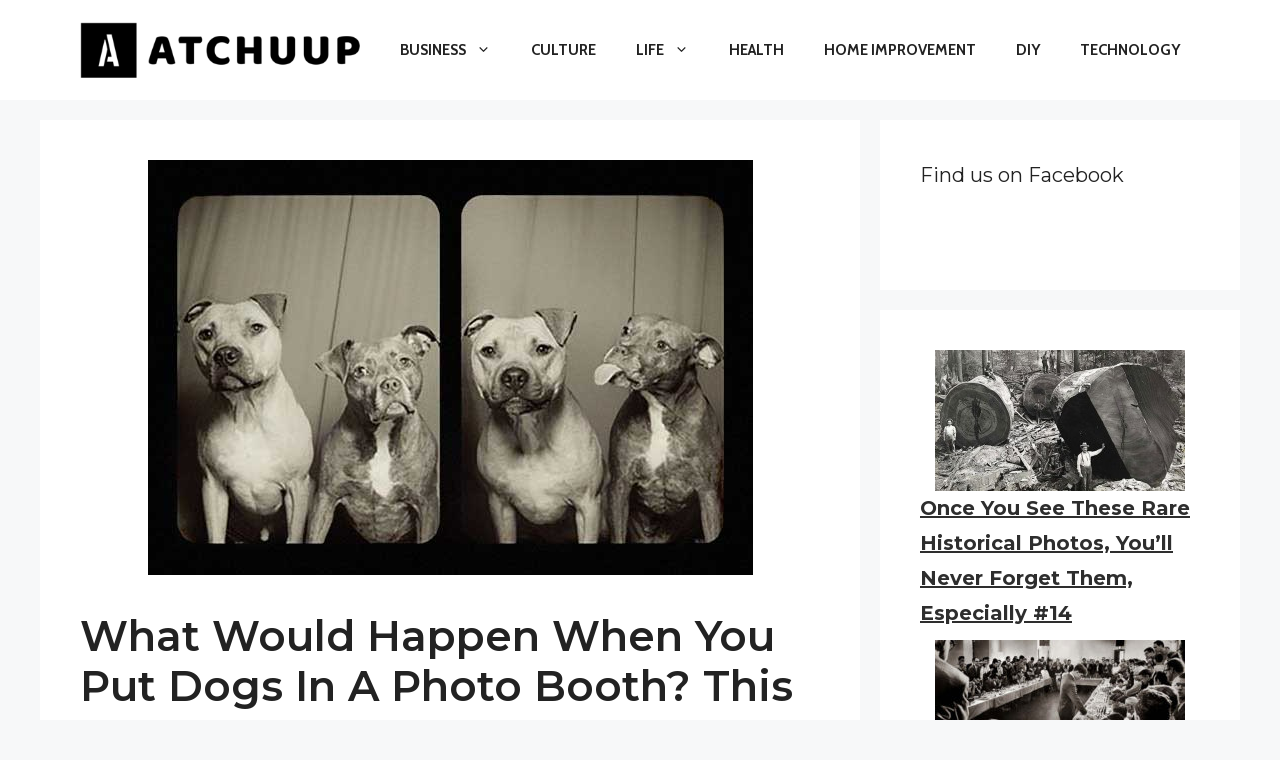

--- FILE ---
content_type: text/html; charset=utf-8
request_url: https://www.google.com/recaptcha/api2/aframe
body_size: 268
content:
<!DOCTYPE HTML><html><head><meta http-equiv="content-type" content="text/html; charset=UTF-8"></head><body><script nonce="B8D__NUWrXAa44ToHN6YoA">/** Anti-fraud and anti-abuse applications only. See google.com/recaptcha */ try{var clients={'sodar':'https://pagead2.googlesyndication.com/pagead/sodar?'};window.addEventListener("message",function(a){try{if(a.source===window.parent){var b=JSON.parse(a.data);var c=clients[b['id']];if(c){var d=document.createElement('img');d.src=c+b['params']+'&rc='+(localStorage.getItem("rc::a")?sessionStorage.getItem("rc::b"):"");window.document.body.appendChild(d);sessionStorage.setItem("rc::e",parseInt(sessionStorage.getItem("rc::e")||0)+1);localStorage.setItem("rc::h",'1769101178376');}}}catch(b){}});window.parent.postMessage("_grecaptcha_ready", "*");}catch(b){}</script></body></html>